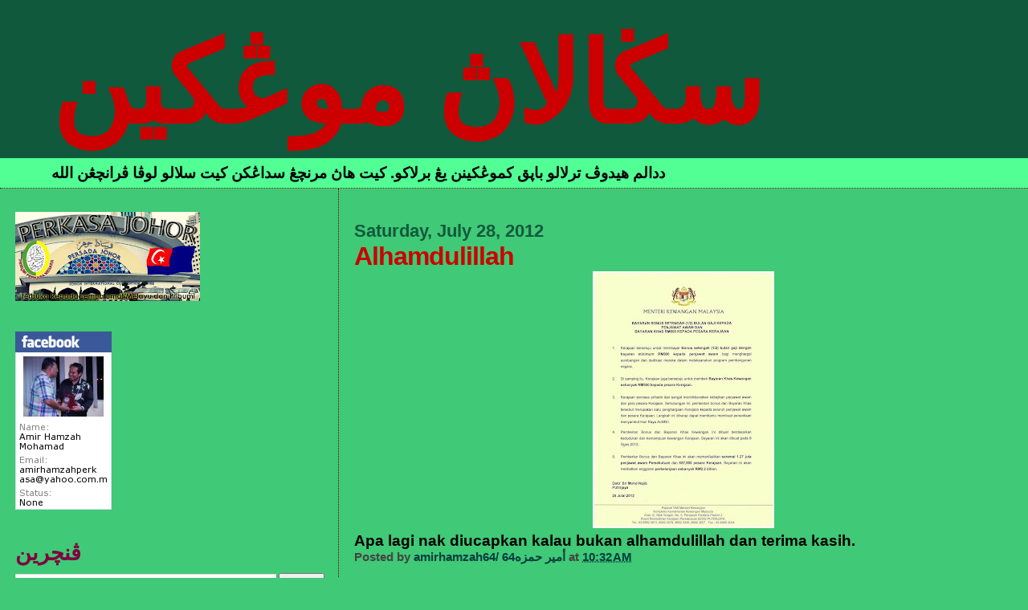

--- FILE ---
content_type: text/html; charset=UTF-8
request_url: https://amirhamzah64-segalanyamungkin.blogspot.com/2012/07/alhamdulillah.html
body_size: 12768
content:
<!DOCTYPE html>
<html dir='ltr' xmlns='http://www.w3.org/1999/xhtml' xmlns:b='http://www.google.com/2005/gml/b' xmlns:data='http://www.google.com/2005/gml/data' xmlns:expr='http://www.google.com/2005/gml/expr'>
<head>
<link href='https://www.blogger.com/static/v1/widgets/2944754296-widget_css_bundle.css' rel='stylesheet' type='text/css'/>
<meta content='text/html; charset=UTF-8' http-equiv='Content-Type'/>
<meta content='blogger' name='generator'/>
<link href='https://amirhamzah64-segalanyamungkin.blogspot.com/favicon.ico' rel='icon' type='image/x-icon'/>
<link href='http://amirhamzah64-segalanyamungkin.blogspot.com/2012/07/alhamdulillah.html' rel='canonical'/>
<link rel="alternate" type="application/atom+xml" title="سڬالاڽ موڠكين - Atom" href="https://amirhamzah64-segalanyamungkin.blogspot.com/feeds/posts/default" />
<link rel="alternate" type="application/rss+xml" title="سڬالاڽ موڠكين - RSS" href="https://amirhamzah64-segalanyamungkin.blogspot.com/feeds/posts/default?alt=rss" />
<link rel="service.post" type="application/atom+xml" title="سڬالاڽ موڠكين - Atom" href="https://www.blogger.com/feeds/4096914537470846405/posts/default" />

<link rel="alternate" type="application/atom+xml" title="سڬالاڽ موڠكين - Atom" href="https://amirhamzah64-segalanyamungkin.blogspot.com/feeds/3864005343385924587/comments/default" />
<!--Can't find substitution for tag [blog.ieCssRetrofitLinks]-->
<link href='https://blogger.googleusercontent.com/img/b/R29vZ2xl/AVvXsEjmWkZCdbrwvUt6DlQY8BTJts9gR-94iGQF-8cvoeGAF9YAro6Wgwshq_CRoTA09qFMI-lTg7dNSI-TmV6hJGwNjK9BRqJF_uuunPkGS_APatqPVPrHe5xLyT6m3EXs-Nt2Xxhf7Rk5jOU/s320/bonus.jpg' rel='image_src'/>
<meta content='http://amirhamzah64-segalanyamungkin.blogspot.com/2012/07/alhamdulillah.html' property='og:url'/>
<meta content='Alhamdulillah' property='og:title'/>
<meta content='  Apa lagi nak diucapkan kalau bukan alhamdulillah dan terima kasih.' property='og:description'/>
<meta content='https://blogger.googleusercontent.com/img/b/R29vZ2xl/AVvXsEjmWkZCdbrwvUt6DlQY8BTJts9gR-94iGQF-8cvoeGAF9YAro6Wgwshq_CRoTA09qFMI-lTg7dNSI-TmV6hJGwNjK9BRqJF_uuunPkGS_APatqPVPrHe5xLyT6m3EXs-Nt2Xxhf7Rk5jOU/w1200-h630-p-k-no-nu/bonus.jpg' property='og:image'/>
<title>سڬالاڽ موڠكين: Alhamdulillah</title>
<style id='page-skin-1' type='text/css'><!--
/*
* Blogger Template Style
*
* Sand Dollar
* by Jason Sutter
* Updated by Blogger Team
*/#navbar-iframe {
display: none !important;}
/* Variable definitions
====================
<Variable name="textcolor" description="Text Color"
type="color" default="#000">
<Variable name="bgcolor" description="Page Background Color"
type="color" default="#f6f6f6">
<Variable name="pagetitlecolor" description="Blog Title Color"
type="color" default="#F5DEB3">
<Variable name="pagetitlebgcolor" description="Blog Title Background Color"
type="color" default="#DE7008">
<Variable name="descriptionColor" description="Blog Description Color"
type="color" default="#9E5205" />
<Variable name="descbgcolor" description="Description Background Color"
type="color" default="#F5E39e">
<Variable name="titlecolor" description="Post Title Color"
type="color" default="#9E5205">
<Variable name="datecolor" description="Date Header Color"
type="color" default="#777777">
<Variable name="footercolor" description="Post Footer Color"
type="color" default="#444444">
<Variable name="linkcolor" description="Link Color"
type="color" default="#DE7008">
<Variable name="footerlinkcolor" description="Post Footer Link Color"
type="color" default="#968a0a">
<Variable name="visitedlinkcolor" description="Visited Link Color"
type="color" default="#DE7008">
<Variable name="sidebarcolor" description="Sidebar Title Color"
type="color" default="#B8A80D">
<Variable name="sidebarlinkcolor" description="Sidebar Link Color"
type="color" default="#999999">
<Variable name="bordercolor" description="Border Color"
type="color" default="#e0ad12">
<Variable name="bodyfont" description="Text Font"
type="font"
default="normal normal 100% 'Trebuchet MS',Trebuchet,Verdana,Sans-Serif">
<Variable name="headerfont" description="Sidebar Title Font"
type="font"
default="normal bold 150% Verdana,Sans-serif">
<Variable name="dateHeaderFont" description="Date Header Font"
type="font"
default="normal bold 105% 'Trebuchet MS',Trebuchet,Verdana,Sans-serif">
<Variable name="pagetitlefont" description="Blog Title Font"
type="font" default="normal bold 300% Verdana,Sans-Serif">
<Variable name="titlefont" description="Post Title Font"
type="font" default="normal bold 160% Verdana,Sans-Serif">
<Variable name="startSide" description="Start side in blog language"
type="automatic" default="left">
<Variable name="endSide" description="End side in blog language"
type="automatic" default="right">
*/
body {
margin:0px;
padding:0px;
background:#40c976;
color:#000000;
font-size: small;
}
#outer-wrapper {
font:normal bold 146% Arial, sans-serif;
}
a {
color:#ff0000;
}
a:hover {
color:#cc0000;
}
a img {
border-width: 0;
}
#content-wrapper {
padding-top: 0;
padding-right: 1em;
padding-bottom: 0;
padding-left: 1em;
}
@media all  {
div#main {
float:right;
width:66%;
padding-top:30px;
padding-right:0;
padding-bottom:10px;
padding-left:1em;
border-left:dotted 1px #660000;
word-wrap: break-word; /* fix for long text breaking sidebar float in IE */
overflow: hidden;     /* fix for long non-text content breaking IE sidebar float */
}
div#sidebar {
margin-top:20px;
margin-right:0px;
margin-bottom:0px;
margin-left:0;
padding:0px;
text-align:left;
float: left;
width: 31%;
word-wrap: break-word; /* fix for long text breaking sidebar float in IE */
overflow: hidden;     /* fix for long non-text content breaking IE sidebar float */
}
}
@media handheld  {
div#main {
float:none;
width:90%;
}
div#sidebar {
padding-top:30px;
padding-right:7%;
padding-bottom:10px;
padding-left:3%;
}
}
#header {
padding-top:0px;
padding-right:0px;
padding-bottom:0px;
padding-left:0px;
margin-top:0px;
margin-right:0px;
margin-bottom:0px;
margin-left:0px;
border-bottom:dotted 1px #660000;
background:#51ff95;
}
h1 a:link  {
text-decoration:none;
color:#cc0000
}
h1 a:visited  {
text-decoration:none;
color:#cc0000
}
h1,h2,h3 {
margin: 0;
}
h1 {
padding-top:25px;
padding-right:0px;
padding-bottom:10px;
padding-left:5%;
color:#cc0000;
background:#11593c;
font:normal bold 730% Arial, sans-serif;
letter-spacing:-2px;
}
h3.post-title {
color:#cc0000;
font:normal bold 167% Trebuchet, Trebuchet MS, Arial, sans-serif;
letter-spacing:-1px;
}
h3.post-title a,
h3.post-title a:visited {
color: #cc0000;
}
h2.date-header  {
margin-top:10px;
margin-right:0px;
margin-bottom:0px;
margin-left:0px;
color:#11593C;
font: normal bold 115% Arial, sans-serif;
}
h4 {
color:#aa0033;
}
#sidebar h2 {
color:#800040;
margin:0px;
padding:0px;
font:normal bold 148% Verdana,Sans-serif;
}
#sidebar .widget {
margin-top:0px;
margin-right:0px;
margin-bottom:33px;
margin-left:0px;
padding-top:0px;
padding-right:0px;
padding-bottom:0px;
padding-left:0px;
font-size:95%;
}
#sidebar ul {
list-style-type:none;
padding-left: 0;
margin-top: 0;
}
#sidebar li {
margin-top:0px;
margin-right:0px;
margin-bottom:0px;
margin-left:0px;
padding-top:0px;
padding-right:0px;
padding-bottom:0px;
padding-left:0px;
list-style-type:none;
font-size:95%;
}
.description {
padding:0px;
margin-top:7px;
margin-right:12%;
margin-bottom:7px;
margin-left:5%;
color:#000000;
background:transparent;
font:bold 100% Verdana,Sans-Serif;
}
.post {
margin-top:0px;
margin-right:0px;
margin-bottom:30px;
margin-left:0px;
}
.post strong {
color:#000000;
font-weight:bold;
}
pre,code {
color:#cc0000;
}
strike {
color:#cc0000;
}
.post-footer  {
padding:0px;
margin:0px;
color:#444444;
font-size:80%;
}
.post-footer a {
border:none;
color:#063E3F;
text-decoration:none;
}
.post-footer a:hover {
text-decoration:underline;
}
#comments {
padding:0px;
font-size:110%;
font-weight:bold;
}
.comment-author {
margin-top: 10px;
}
.comment-body {
font-size:100%;
font-weight:normal;
color:black;
}
.comment-footer {
padding-bottom:20px;
color:#444444;
font-size:80%;
font-weight:normal;
display:inline;
margin-right:10px
}
.deleted-comment  {
font-style:italic;
color:gray;
}
.comment-link  {
margin-left:.6em;
}
.profile-textblock {
clear: both;
margin-left: 0;
}
.profile-img {
float: left;
margin-top: 0;
margin-right: 5px;
margin-bottom: 5px;
margin-left: 0;
border: 2px solid #11593c;
}
#sidebar a:link  {
color:#cc0000;
text-decoration:none;
}
#sidebar a:active  {
color:#ff0000;
text-decoration:none;
}
#sidebar a:visited  {
color:sidebarlinkcolor;
text-decoration:none;
}
#sidebar a:hover {
color:#800040;
text-decoration:none;
}
.feed-links {
clear: both;
line-height: 2.5em;
}
#blog-pager-newer-link {
float: left;
}
#blog-pager-older-link {
float: right;
}
#blog-pager {
text-align: center;
}
.clear {
clear: both;
}
.widget-content {
margin-top: 0.5em;
}
/** Tweaks for layout editor preview */
body#layout #outer-wrapper {
margin-top: 0;
}
body#layout #main,
body#layout #sidebar {
margin-top: 10px;
padding-top: 0;
}

--></style>
<link href='https://www.blogger.com/dyn-css/authorization.css?targetBlogID=4096914537470846405&amp;zx=8d08615b-4d33-4311-a34e-01de39d0c134' media='none' onload='if(media!=&#39;all&#39;)media=&#39;all&#39;' rel='stylesheet'/><noscript><link href='https://www.blogger.com/dyn-css/authorization.css?targetBlogID=4096914537470846405&amp;zx=8d08615b-4d33-4311-a34e-01de39d0c134' rel='stylesheet'/></noscript>
<meta name='google-adsense-platform-account' content='ca-host-pub-1556223355139109'/>
<meta name='google-adsense-platform-domain' content='blogspot.com'/>

<!-- data-ad-client=ca-pub-8474283518807122 -->

</head>
<body>
<div class='navbar section' id='navbar'><div class='widget Navbar' data-version='1' id='Navbar1'><script type="text/javascript">
    function setAttributeOnload(object, attribute, val) {
      if(window.addEventListener) {
        window.addEventListener('load',
          function(){ object[attribute] = val; }, false);
      } else {
        window.attachEvent('onload', function(){ object[attribute] = val; });
      }
    }
  </script>
<div id="navbar-iframe-container"></div>
<script type="text/javascript" src="https://apis.google.com/js/platform.js"></script>
<script type="text/javascript">
      gapi.load("gapi.iframes:gapi.iframes.style.bubble", function() {
        if (gapi.iframes && gapi.iframes.getContext) {
          gapi.iframes.getContext().openChild({
              url: 'https://www.blogger.com/navbar/4096914537470846405?po\x3d3864005343385924587\x26origin\x3dhttps://amirhamzah64-segalanyamungkin.blogspot.com',
              where: document.getElementById("navbar-iframe-container"),
              id: "navbar-iframe"
          });
        }
      });
    </script><script type="text/javascript">
(function() {
var script = document.createElement('script');
script.type = 'text/javascript';
script.src = '//pagead2.googlesyndication.com/pagead/js/google_top_exp.js';
var head = document.getElementsByTagName('head')[0];
if (head) {
head.appendChild(script);
}})();
</script>
</div></div>
<div id='outer-wrapper'><div id='wrap2'>
<!-- skip links for text browsers -->
<span id='skiplinks' style='display:none;'>
<a href='#main'>skip to main </a> |
      <a href='#sidebar'>skip to sidebar</a>
</span>
<div id='header-wrapper'>
<div class='header section' id='header'><div class='widget Header' data-version='1' id='Header1'>
<div id='header-inner'>
<div class='titlewrapper'>
<h1 class='title'>
<a href='https://amirhamzah64-segalanyamungkin.blogspot.com/'>
سڬالاڽ موڠكين
</a>
</h1>
</div>
<div class='descriptionwrapper'>
<p class='description'><span>ددالم هيدوڤ ترلالو باڽق كموڠكينن يڠ برلاكو. كيت هاڽ مرنچڠ سداڠكن كيت سلالو لوڤا ڤرانچڠن الله</span></p>
</div>
</div>
</div></div>
</div>
<div id='content-wrapper'>
<div id='crosscol-wrapper' style='text-align:center'>
<div class='crosscol no-items section' id='crosscol'></div>
</div>
<div id='main-wrapper'>
<div class='main section' id='main'><div class='widget Blog' data-version='1' id='Blog1'>
<div class='blog-posts hfeed'>

          <div class="date-outer">
        
<h2 class='date-header'><span>Saturday, July 28, 2012</span></h2>

          <div class="date-posts">
        
<div class='post-outer'>
<div class='post hentry uncustomized-post-template' itemprop='blogPost' itemscope='itemscope' itemtype='http://schema.org/BlogPosting'>
<meta content='https://blogger.googleusercontent.com/img/b/R29vZ2xl/AVvXsEjmWkZCdbrwvUt6DlQY8BTJts9gR-94iGQF-8cvoeGAF9YAro6Wgwshq_CRoTA09qFMI-lTg7dNSI-TmV6hJGwNjK9BRqJF_uuunPkGS_APatqPVPrHe5xLyT6m3EXs-Nt2Xxhf7Rk5jOU/s320/bonus.jpg' itemprop='image_url'/>
<meta content='4096914537470846405' itemprop='blogId'/>
<meta content='3864005343385924587' itemprop='postId'/>
<a name='3864005343385924587'></a>
<h3 class='post-title entry-title' itemprop='name'>
Alhamdulillah
</h3>
<div class='post-header'>
<div class='post-header-line-1'></div>
</div>
<div class='post-body entry-content' id='post-body-3864005343385924587' itemprop='description articleBody'>
<div class="separator" style="clear: both; text-align: center;">
<a href="https://blogger.googleusercontent.com/img/b/R29vZ2xl/AVvXsEjmWkZCdbrwvUt6DlQY8BTJts9gR-94iGQF-8cvoeGAF9YAro6Wgwshq_CRoTA09qFMI-lTg7dNSI-TmV6hJGwNjK9BRqJF_uuunPkGS_APatqPVPrHe5xLyT6m3EXs-Nt2Xxhf7Rk5jOU/s1600/bonus.jpg" imageanchor="1" style="margin-left: 1em; margin-right: 1em;"><img border="0" height="320" src="https://blogger.googleusercontent.com/img/b/R29vZ2xl/AVvXsEjmWkZCdbrwvUt6DlQY8BTJts9gR-94iGQF-8cvoeGAF9YAro6Wgwshq_CRoTA09qFMI-lTg7dNSI-TmV6hJGwNjK9BRqJF_uuunPkGS_APatqPVPrHe5xLyT6m3EXs-Nt2Xxhf7Rk5jOU/s320/bonus.jpg" width="226" /></a></div>
Apa lagi nak diucapkan kalau bukan alhamdulillah dan terima kasih.
<div style='clear: both;'></div>
</div>
<div class='post-footer'>
<div class='post-footer-line post-footer-line-1'>
<span class='post-author vcard'>
Posted by
<span class='fn' itemprop='author' itemscope='itemscope' itemtype='http://schema.org/Person'>
<meta content='https://www.blogger.com/profile/03511726406932739134' itemprop='url'/>
<a class='g-profile' href='https://www.blogger.com/profile/03511726406932739134' rel='author' title='author profile'>
<span itemprop='name'>amirhamzah64/ 64أمير حمزه</span>
</a>
</span>
</span>
<span class='post-timestamp'>
at
<meta content='http://amirhamzah64-segalanyamungkin.blogspot.com/2012/07/alhamdulillah.html' itemprop='url'/>
<a class='timestamp-link' href='https://amirhamzah64-segalanyamungkin.blogspot.com/2012/07/alhamdulillah.html' rel='bookmark' title='permanent link'><abbr class='published' itemprop='datePublished' title='2012-07-28T10:32:00-07:00'>10:32&#8239;AM</abbr></a>
</span>
<span class='post-comment-link'>
</span>
<span class='post-icons'>
<span class='item-control blog-admin pid-637053569'>
<a href='https://www.blogger.com/post-edit.g?blogID=4096914537470846405&postID=3864005343385924587&from=pencil' title='Edit Post'>
<img alt='' class='icon-action' height='18' src='https://resources.blogblog.com/img/icon18_edit_allbkg.gif' width='18'/>
</a>
</span>
</span>
<div class='post-share-buttons goog-inline-block'>
</div>
</div>
<div class='post-footer-line post-footer-line-2'>
<span class='post-labels'>
</span>
</div>
<div class='post-footer-line post-footer-line-3'>
<span class='post-location'>
</span>
</div>
</div>
</div>
<div class='comments' id='comments'>
<a name='comments'></a>
<h4>2 comments:</h4>
<div id='Blog1_comments-block-wrapper'>
<dl class='avatar-comment-indent' id='comments-block'>
<dt class='comment-author ' id='c1214161601599052108'>
<a name='c1214161601599052108'></a>
<div class="avatar-image-container avatar-stock"><span dir="ltr"><a href="https://www.blogger.com/profile/09411817017913186721" target="" rel="nofollow" onclick="" class="avatar-hovercard" id="av-1214161601599052108-09411817017913186721"><img src="//www.blogger.com/img/blogger_logo_round_35.png" width="35" height="35" alt="" title="Talat Babur">

</a></span></div>
<a href='https://www.blogger.com/profile/09411817017913186721' rel='nofollow'>Talat Babur</a>
said...
</dt>
<dd class='comment-body' id='Blog1_cmt-1214161601599052108'>
<p>
nice blog<br />http://tsbabur.blogspot.com/
</p>
</dd>
<dd class='comment-footer'>
<span class='comment-timestamp'>
<a href='https://amirhamzah64-segalanyamungkin.blogspot.com/2012/07/alhamdulillah.html?showComment=1354799066503#c1214161601599052108' title='comment permalink'>
December 6, 2012 at 5:04&#8239;AM
</a>
<span class='item-control blog-admin pid-1433165171'>
<a class='comment-delete' href='https://www.blogger.com/comment/delete/4096914537470846405/1214161601599052108' title='Delete Comment'>
<img src='https://resources.blogblog.com/img/icon_delete13.gif'/>
</a>
</span>
</span>
</dd>
<dt class='comment-author ' id='c1214961537580005332'>
<a name='c1214961537580005332'></a>
<div class="avatar-image-container avatar-stock"><span dir="ltr"><a href="https://www.blogger.com/profile/08648900778894935680" target="" rel="nofollow" onclick="" class="avatar-hovercard" id="av-1214961537580005332-08648900778894935680"><img src="//www.blogger.com/img/blogger_logo_round_35.png" width="35" height="35" alt="" title="ibu lindah malaysia">

</a></span></div>
<a href='https://www.blogger.com/profile/08648900778894935680' rel='nofollow'>ibu lindah malaysia</a>
said...
</dt>
<dd class='comment-body' id='Blog1_cmt-1214961537580005332'>
<p>
KAMI SEKELUARGA MENGUCAPKAN BANYAK TERIMA KASIH ATAS BANTUANNYA MBAH , NOMOR YANG MBAH BERIKAN/ 4D SGP&amp; HK SAYA DAPAT (400) JUTA ALHAMDULILLAH TEMBUS, SELURUH HUTANG2 SAYA SUDAH SAYA LUNAS DAN KAMI BISAH USAHA LAGI. JIKA ANDA INGIN SEPERTI SAYA HUB MBAH DEWA _082315999679_ terima kasI http://bocorantogelhariini-4d.blogspot.com لالله&#65533;أشهدألاإله إلاالله&#1548;وأشهدأن محمدرسوالل<br /><br /><br /><br /><br />KAMI SEKELUARGA MENGUCAPKAN BANYAK TERIMA KASIH ATAS BANTUANNYA MBAH , NOMOR YANG MBAH BERIKAN/ 4D SGP&amp; HK SAYA DAPAT (400) JUTA ALHAMDULILLAH TEMBUS, SELURUH HUTANG2 SAYA SUDAH SAYA LUNAS DAN KAMI BISAH USAHA LAGI. JIKA ANDA INGIN SEPERTI SAYA HUB MBAH DEWA _082315999679_ terima kasI http://bocorantogelhariini-4d.blogspot.com لالله&#65533;أشهدألاإله إلاالله&#1548;وأشهدأن محمدرسوالل<br /><br /><br /><br /><br />KAMI SEKELUARGA MENGUCAPKAN BANYAK TERIMA KASIH ATAS BANTUANNYA MBAH , NOMOR YANG MBAH BERIKAN/ 4D SGP&amp; HK SAYA DAPAT (400) JUTA ALHAMDULILLAH TEMBUS, SELURUH HUTANG2 SAYA SUDAH SAYA LUNAS DAN KAMI BISAH USAHA LAGI. JIKA ANDA INGIN SEPERTI SAYA HUB MBAH DEWA _082315999679_ terima kasI http://bocorantogelhariini-4d.blogspot.com لالله&#65533;أشهدألاإله إلاالله&#1548;وأشهدأن محمدرسوالل<br /><br /><br /><br />KAMI SEKELUARGA MENGUCAPKAN BANYAK TERIMA KASIH ATAS BANTUANNYA MBAH , NOMOR YANG MBAH BERIKAN/ 4D SGP&amp; HK SAYA DAPAT (400) JUTA ALHAMDULILLAH TEMBUS, SELURUH HUTANG2 SAYA SUDAH SAYA LUNAS DAN KAMI BISAH USAHA LAGI. JIKA ANDA INGIN SEPERTI SAYA HUB MBAH DEWA _082315999679_ terima kasI http://bocorantogelhariini-4d.blogspot.com لالله&#65533;أشهدألاإله إلاالله&#1548;وأشهدأن محمدرسوالل
</p>
</dd>
<dd class='comment-footer'>
<span class='comment-timestamp'>
<a href='https://amirhamzah64-segalanyamungkin.blogspot.com/2012/07/alhamdulillah.html?showComment=1454607084084#c1214961537580005332' title='comment permalink'>
February 4, 2016 at 9:31&#8239;AM
</a>
<span class='item-control blog-admin pid-1933856192'>
<a class='comment-delete' href='https://www.blogger.com/comment/delete/4096914537470846405/1214961537580005332' title='Delete Comment'>
<img src='https://resources.blogblog.com/img/icon_delete13.gif'/>
</a>
</span>
</span>
</dd>
</dl>
</div>
<p class='comment-footer'>
<a href='https://www.blogger.com/comment/fullpage/post/4096914537470846405/3864005343385924587' onclick=''>Post a Comment</a>
</p>
</div>
</div>
<div class='inline-ad'>
<script type="text/javascript"><!--
google_ad_client="pub-8474283518807122";
google_ad_host="pub-1556223355139109";
google_ad_host_channel="00000+00014+00056";
google_ad_width=300;
google_ad_height=250;
google_ad_format="300x250_as";
google_ad_type="text_image";
google_color_border="CAF99B";
google_color_bg="CAF99B";
google_color_link="CC0000";
google_color_url="11593C";
google_color_text="000000";
//--></script>
<script type="text/javascript" src="//pagead2.googlesyndication.com/pagead/show_ads.js">
</script>
</div>

        </div></div>
      
</div>
<div class='blog-pager' id='blog-pager'>
<span id='blog-pager-older-link'>
<a class='blog-pager-older-link' href='https://amirhamzah64-segalanyamungkin.blogspot.com/2012/07/selamat-hari-jadi-ds-najib.html' id='Blog1_blog-pager-older-link' title='Older Post'>Older Post</a>
</span>
<a class='home-link' href='https://amirhamzah64-segalanyamungkin.blogspot.com/'>Home</a>
</div>
<div class='clear'></div>
<div class='post-feeds'>
<div class='feed-links'>
Subscribe to:
<a class='feed-link' href='https://amirhamzah64-segalanyamungkin.blogspot.com/feeds/3864005343385924587/comments/default' target='_blank' type='application/atom+xml'>Post Comments (Atom)</a>
</div>
</div>
</div></div>
</div>
<div id='sidebar-wrapper'>
<div class='sidebar section' id='sidebar'><div class='widget Image' data-version='1' id='Image10'>
<div class='widget-content'>
<a href='http://perkasajohordt.blogspot.com/'>
<img alt='' height='111' id='Image10_img' src='//4.bp.blogspot.com/_Hh4A9Mk5ADI/S8sEj1_7bgI/AAAAAAAACK8/czNg9Uuvr0E/S230/perkasa+Johor.jpg' width='230'/>
</a>
<br/>
</div>
<div class='clear'></div>
</div><div class='widget Image' data-version='1' id='Image9'>
<div class='widget-content'>
<a href='http://www.facebook.com/reqs.php#!/profile.php?id=100000168012187&ref=ts'>
<img alt='' height='222' id='Image9_img' src='//4.bp.blogspot.com/_Hh4A9Mk5ADI/S8sDLJXOl2I/AAAAAAAACK0/sHTMiEZaTMI/S230/FB+Amir+Hamzah.png' width='120'/>
</a>
<br/>
</div>
<div class='clear'></div>
</div><div class='widget BlogSearch' data-version='1' id='BlogSearch1'>
<h2 class='title'>ڤنچرين</h2>
<div class='widget-content'>
<div id='BlogSearch1_form'>
<form action='https://amirhamzah64-segalanyamungkin.blogspot.com/search' class='gsc-search-box' target='_top'>
<table cellpadding='0' cellspacing='0' class='gsc-search-box'>
<tbody>
<tr>
<td class='gsc-input'>
<input autocomplete='off' class='gsc-input' name='q' size='10' title='search' type='text' value=''/>
</td>
<td class='gsc-search-button'>
<input class='gsc-search-button' title='search' type='submit' value='Search'/>
</td>
</tr>
</tbody>
</table>
</form>
</div>
</div>
<div class='clear'></div>
</div><div class='widget Image' data-version='1' id='Image5'>
<h2>دولي يڠ مها مليا سلطان جوهر</h2>
<div class='widget-content'>
<img alt='دولي يڠ مها مليا سلطان جوهر' height='230' id='Image5_img' src='//4.bp.blogspot.com/_Hh4A9Mk5ADI/S6enOolYpCI/AAAAAAAACJA/QqMPFPIwPiI/S230/Tengku+Yem.jpg' width='180'/>
<br/>
</div>
<div class='clear'></div>
</div><div class='widget Image' data-version='1' id='Image8'>
<h2>دولت توانكو</h2>
<div class='widget-content'>
<img alt='دولت توانكو' height='256' id='Image8_img' src='//4.bp.blogspot.com/_Hh4A9Mk5ADI/S1sb5cSBSNI/AAAAAAAACDU/FItSXjG9gws/S1600-R/tengku+yem.jpg' width='320'/>
<br/>
<span class='caption'>تونكو إبراهيم اسماعيل ابن المرحوم سلطان إسكندر</span>
</div>
<div class='clear'></div>
</div><div class='widget Image' data-version='1' id='Image7'>
<h2>ڤميمڤين ملايو سجاتي</h2>
<div class='widget-content'>
<img alt='ڤميمڤين ملايو سجاتي' height='150' id='Image7_img' src='//4.bp.blogspot.com/_Hh4A9Mk5ADI/SghiS3vGIYI/AAAAAAAABLw/ZWEzV5e70oc/S150/dato+onn.jpg' width='106'/>
<br/>
<span class='caption'>داتوءء اون بن جعفر</span>
</div>
<div class='clear'></div>
</div><div class='widget HTML' data-version='1' id='HTML2'>
<div class='widget-content'>
<div><embed quality="high" align="middle" flashvars="cy=bb&amp;il=1&amp;channel=3242591731725692186&amp;site=widget-1a.slide.com" type="application/x-shockwave-flash" src="//widget-1a.slide.com/widgets/slideticker.swf" style="width:400px;height:320px" salign="l" wmode="transparent" scale="noscale" name="flashticker"></embed><div style="width:400px;text-align:left;"><a href="http://www.slide.com/pivot?cy=bb&amp;at=un&amp;id=3242591731725692186&amp;map=1" target="_blank"><img border="0" src="https://lh3.googleusercontent.com/blogger_img_proxy/AEn0k_v3aU8Tsrt01_zzHmPg4Nl4SYwoXePlC3Bp254W2s51vzkdhPzK7gy1Tq-3jGxjpEtpyFusDFbJeHRoVNyVNkTdN7PlhoJNZujJqs5xkba8by9ekF634UsEEb3Za5Zw2Yy_QpLWNeywePxNfMh9L49qsHylOXXqCvqpvrI7PQ=s0-d" ismap></a> <a href="http://www.slide.com/pivot?cy=bb&amp;at=un&amp;id=3242591731725692186&amp;map=2" target="_blank"><img border="0" src="https://lh3.googleusercontent.com/blogger_img_proxy/AEn0k_st8IAOtaIIbLN1JdzsuC_6AteMYe3RBKN3WcZTKwnGhaygECuUwwSvOyOcEg9r8a3xXzHgDisqVrfp6vw856R5av3f8LY7jqI36tx4CnWro-Oi-pxwn2JyDaH9t_3roKHeyymgEZYQZ6I4XHsANrL1dpeDXMW73ymKCO2uiw=s0-d" ismap></a> <a href="http://www.slide.com/pivot?cy=bb&at=un&id=3242591731725692186&map=F" target="_blank"><img border="0" src="https://lh3.googleusercontent.com/blogger_img_proxy/AEn0k_v6Bbrbi-GA3aMP9wUCDQPioSdA013vXYRuNmI3pXo5MwLG3KogIu-kF8ZXqS1JxEa11jIT_Idb45JzE05xv8nbWu_gWv1sy4OzfwFjbHGNGuAXVpZ_hzsWa0gxTv0dQ0OTZaKlPTU-ztGoh8G6MrRsxoSlD4BsFGuL-CdVCzw=s0-d" ismap></a></div></div>
</div>
<div class='clear'></div>
</div><div class='widget HTML' data-version='1' id='HTML1'>
<h2 class='title'>تتاموكو... سجق 11 جون 2009</h2>
<div class='widget-content'>
<a href="http://s05.flagcounter.com/more/yV"><img border="0" alt="free counters" src="https://lh3.googleusercontent.com/blogger_img_proxy/[base64]s0-d"></a>
</div>
<div class='clear'></div>
</div><div class='widget TextList' data-version='1' id='TextList1'>
<h2>لوبوق ايكن</h2>
<div class='widget-content'>
<ul>
<li><a href="http://mohngailpatin.blogspot.com/" target="_new">Temerloh Patin Fishing Adventures</a></li>
</ul>
<div class='clear'></div>
</div>
</div><div class='widget LinkList' data-version='1' id='LinkList1'>
<h2>بوكن سقدر كاون</h2>
<div class='widget-content'>
<ul>
<li><a href='http://www.kelabchedet.com/'>كلب چي ديت</a></li>
</ul>
<div class='clear'></div>
</div>
</div><div class='widget LinkList' data-version='1' id='LinkList2'>
<h2>تمڤت ملڤس راس</h2>
<div class='widget-content'>
<ul>
<li><a href='http://www.pribumiperkasa.com/'>ڤرتوبوهن ڤريبومي ڤركاس</a></li>
</ul>
<div class='clear'></div>
</div>
</div><div class='widget Image' data-version='1' id='Image1'>
<h2>(BPN) / بلوڬر ڤمبلا نڬارا</h2>
<div class='widget-content'>
<img alt='(BPN) / بلوڬر ڤمبلا نڬارا' height='150' id='Image1_img' src='https://blogger.googleusercontent.com/img/b/R29vZ2xl/AVvXsEgTP1GCnl8KwRF3GEEH2CGjuYLNS4vIHb_Ao7WMWOlo0WLYeEfqWdzdhkeLc2DMY80Dh5LliIFFj5hUGBYyS7d-YUjZS_dGLJjlp-oE7q0xfUzdHwmpRT9pQ7sv_0tXuY8jdw6fvlKy-tI/s230/bpn.jpg' width='150'/>
<br/>
</div>
<div class='clear'></div>
</div><div class='widget Image' data-version='1' id='Image6'>
<h2>كوتا إسكندر - نوساجاي</h2>
<div class='widget-content'>
<img alt='كوتا إسكندر - نوساجاي' height='248' id='Image6_img' src='https://blogger.googleusercontent.com/img/b/R29vZ2xl/AVvXsEjbbYxpJ4vxuZxHr-B5SV9sHxfpEIyS45eFY9WY5Cq4VASi9SxVIDHrJ1yvXZAhPrCzrFvJbBhK9sdwC2GT6RD-QVmtHxMdNR46IXn0_9OnUH0nQRn6O2k5xitFsZo7Y3wBU4GCHnyW8lw/s1600-r/se_04fountains.jpg' width='400'/>
<br/>
<span class='caption'>ڤوست ڤينتادبيران بارو نڬري جوهر</span>
</div>
<div class='clear'></div>
</div><div class='widget Image' data-version='1' id='Image4'>
<h2>باڠونن سلطان إبراهيم</h2>
<div class='widget-content'>
<img alt='باڠونن سلطان إبراهيم' height='374' id='Image4_img' src='https://blogger.googleusercontent.com/img/b/R29vZ2xl/AVvXsEgUHgXzpQfnYYZcnbk6aEXaTGiDBwv0QN1viWGfYsIzg8fRoixqm1YVY-_qEY1iG8ugo9Gv8vSwoe9ugtJG7Ytxp0WvTASrMH3mRAl1khGg2vVfTFWyjkdPs3_Fo79HiX2pfEhAtpWb-is/s1600-r/3311876-Sultan_Ibrahim_Building-Johor_Bahru.jpg' width='560'/>
<br/>
<span class='caption'>باڠونن مڽيمڤن سريبو رهسيا</span>
</div>
<div class='clear'></div>
</div><div class='widget Image' data-version='1' id='Image3'>
<div class='widget-content'>
<img alt='' height='189' id='Image3_img' src='https://blogger.googleusercontent.com/img/b/R29vZ2xl/AVvXsEg3KP_H1W7s2wIzCEigksN3kc9LesG9LD8Oug9A9yldlv_g5rddf9_Cxp4zNfAsmalpxNudlswF7MFepWOFzXBL4-Y3CHYf9WifNVPzHMlP3xTBgAliUMnXdTQq3I4igwep7tFy2jZXnLM/s228/lambangjohor.jpg' width='228'/>
<br/>
<span class='caption'>كڤد الله برسراه</span>
</div>
<div class='clear'></div>
</div><div class='widget Image' data-version='1' id='Image2'>
<div class='widget-content'>
<img alt='' height='115' id='Image2_img' src='https://blogger.googleusercontent.com/img/b/R29vZ2xl/AVvXsEhW2VtTou8_ybSq5N3MBUvh9hFwrR403XXZlbj6nzcQh1vPYAUZokIdG8Ml8Cx6qvGyhVbZ1g8fq5WZUW7agbULmPnFxEwf8eWkEKIew5_hzoPfLLqlxJwlbjyZhOT4YafYdTIpW1H0Pfs/s228/johor.jpg' width='228'/>
<br/>
<span class='caption'>جوهر دارالتعظيم - نڬري ڬاڤورا سلتن</span>
</div>
<div class='clear'></div>
</div><div class='widget Text' data-version='1' id='Text2'>
<h2 class='title'>سلامت داتڠ</h2>
<div class='widget-content'>
<span style="font-family:ArialJawi;font-size:180%;">تنڠ-تنڠ اير د لاوت<br/>سمڤن كوليك موديق ك تنجوڠ<br/>هاتي تركنڠ مولوت مڽبوت<br/>بودي باءيق راس نق جونجوڠ<br/><br/>دري دايق ڤولڠ ك دايق<br/>سهاري-هاري بركبون ڤيسڠ<br/>بودي باءيق دبالس باءيق<br/>دالم هاتي دكنڠ اورڠ</span>
</div>
<div class='clear'></div>
</div><div class='widget Text' data-version='1' id='Text1'>
<h2 class='title'>برفيكير ستياڤ ماس</h2>
<div class='widget-content'>
<span style="font-family:ArialJawi;font-size:180%;">مڠكريتيك تيدق برارتي مننتڠ&#1548;<br/>مموجي تيدق سمستيڽ مڽوكوڠ&#1548;<br/>منڬور تيدق برمعنى ممبنچي&#1548;<br/>دان<br/>بربيذا ڤنداڤت<br/>اداله كاون برفيكير<br/>يڠ باءيق</span>
</div>
<div class='clear'></div>
</div><div class='widget Followers' data-version='1' id='Followers2'>
<h2 class='title'>ڤڠونجوڠ ستيا</h2>
<div class='widget-content'>
<div id='Followers2-wrapper'>
<div style='margin-right:2px;'>
<div><script type="text/javascript" src="https://apis.google.com/js/platform.js"></script>
<div id="followers-iframe-container"></div>
<script type="text/javascript">
    window.followersIframe = null;
    function followersIframeOpen(url) {
      gapi.load("gapi.iframes", function() {
        if (gapi.iframes && gapi.iframes.getContext) {
          window.followersIframe = gapi.iframes.getContext().openChild({
            url: url,
            where: document.getElementById("followers-iframe-container"),
            messageHandlersFilter: gapi.iframes.CROSS_ORIGIN_IFRAMES_FILTER,
            messageHandlers: {
              '_ready': function(obj) {
                window.followersIframe.getIframeEl().height = obj.height;
              },
              'reset': function() {
                window.followersIframe.close();
                followersIframeOpen("https://www.blogger.com/followers/frame/4096914537470846405?colors\x3dCgt0cmFuc3BhcmVudBILdHJhbnNwYXJlbnQaByMwMDAwMDAiByNjYzAwMDAqByM0MGM5NzYyByNjYzAwMDA6ByMwMDAwMDBCByNjYzAwMDBKByMwMDAwMDBSByNjYzAwMDBaC3RyYW5zcGFyZW50\x26pageSize\x3d21\x26hl\x3den\x26origin\x3dhttps://amirhamzah64-segalanyamungkin.blogspot.com");
              },
              'open': function(url) {
                window.followersIframe.close();
                followersIframeOpen(url);
              }
            }
          });
        }
      });
    }
    followersIframeOpen("https://www.blogger.com/followers/frame/4096914537470846405?colors\x3dCgt0cmFuc3BhcmVudBILdHJhbnNwYXJlbnQaByMwMDAwMDAiByNjYzAwMDAqByM0MGM5NzYyByNjYzAwMDA6ByMwMDAwMDBCByNjYzAwMDBKByMwMDAwMDBSByNjYzAwMDBaC3RyYW5zcGFyZW50\x26pageSize\x3d21\x26hl\x3den\x26origin\x3dhttps://amirhamzah64-segalanyamungkin.blogspot.com");
  </script></div>
</div>
</div>
<div class='clear'></div>
</div>
</div><div class='widget BlogArchive' data-version='1' id='BlogArchive2'>
<h2>حاصيل ڤناكو</h2>
<div class='widget-content'>
<div id='ArchiveList'>
<div id='BlogArchive2_ArchiveList'>
<ul class='hierarchy'>
<li class='archivedate expanded'>
<a class='toggle' href='javascript:void(0)'>
<span class='zippy toggle-open'>

        &#9660;&#160;
      
</span>
</a>
<a class='post-count-link' href='https://amirhamzah64-segalanyamungkin.blogspot.com/2012/'>
2012
</a>
<span class='post-count' dir='ltr'>(5)</span>
<ul class='hierarchy'>
<li class='archivedate expanded'>
<a class='toggle' href='javascript:void(0)'>
<span class='zippy toggle-open'>

        &#9660;&#160;
      
</span>
</a>
<a class='post-count-link' href='https://amirhamzah64-segalanyamungkin.blogspot.com/2012/07/'>
July
</a>
<span class='post-count' dir='ltr'>(2)</span>
<ul class='posts'>
<li><a href='https://amirhamzah64-segalanyamungkin.blogspot.com/2012/07/alhamdulillah.html'>Alhamdulillah</a></li>
<li><a href='https://amirhamzah64-segalanyamungkin.blogspot.com/2012/07/selamat-hari-jadi-ds-najib.html'>Selamat Hari Jadi DS Najib. Hari ini adalah harija...</a></li>
</ul>
</li>
</ul>
<ul class='hierarchy'>
<li class='archivedate collapsed'>
<a class='toggle' href='javascript:void(0)'>
<span class='zippy'>

        &#9658;&#160;
      
</span>
</a>
<a class='post-count-link' href='https://amirhamzah64-segalanyamungkin.blogspot.com/2012/03/'>
March
</a>
<span class='post-count' dir='ltr'>(3)</span>
</li>
</ul>
</li>
</ul>
<ul class='hierarchy'>
<li class='archivedate collapsed'>
<a class='toggle' href='javascript:void(0)'>
<span class='zippy'>

        &#9658;&#160;
      
</span>
</a>
<a class='post-count-link' href='https://amirhamzah64-segalanyamungkin.blogspot.com/2011/'>
2011
</a>
<span class='post-count' dir='ltr'>(71)</span>
<ul class='hierarchy'>
<li class='archivedate collapsed'>
<a class='toggle' href='javascript:void(0)'>
<span class='zippy'>

        &#9658;&#160;
      
</span>
</a>
<a class='post-count-link' href='https://amirhamzah64-segalanyamungkin.blogspot.com/2011/11/'>
November
</a>
<span class='post-count' dir='ltr'>(1)</span>
</li>
</ul>
<ul class='hierarchy'>
<li class='archivedate collapsed'>
<a class='toggle' href='javascript:void(0)'>
<span class='zippy'>

        &#9658;&#160;
      
</span>
</a>
<a class='post-count-link' href='https://amirhamzah64-segalanyamungkin.blogspot.com/2011/10/'>
October
</a>
<span class='post-count' dir='ltr'>(5)</span>
</li>
</ul>
<ul class='hierarchy'>
<li class='archivedate collapsed'>
<a class='toggle' href='javascript:void(0)'>
<span class='zippy'>

        &#9658;&#160;
      
</span>
</a>
<a class='post-count-link' href='https://amirhamzah64-segalanyamungkin.blogspot.com/2011/09/'>
September
</a>
<span class='post-count' dir='ltr'>(17)</span>
</li>
</ul>
<ul class='hierarchy'>
<li class='archivedate collapsed'>
<a class='toggle' href='javascript:void(0)'>
<span class='zippy'>

        &#9658;&#160;
      
</span>
</a>
<a class='post-count-link' href='https://amirhamzah64-segalanyamungkin.blogspot.com/2011/08/'>
August
</a>
<span class='post-count' dir='ltr'>(14)</span>
</li>
</ul>
<ul class='hierarchy'>
<li class='archivedate collapsed'>
<a class='toggle' href='javascript:void(0)'>
<span class='zippy'>

        &#9658;&#160;
      
</span>
</a>
<a class='post-count-link' href='https://amirhamzah64-segalanyamungkin.blogspot.com/2011/06/'>
June
</a>
<span class='post-count' dir='ltr'>(2)</span>
</li>
</ul>
<ul class='hierarchy'>
<li class='archivedate collapsed'>
<a class='toggle' href='javascript:void(0)'>
<span class='zippy'>

        &#9658;&#160;
      
</span>
</a>
<a class='post-count-link' href='https://amirhamzah64-segalanyamungkin.blogspot.com/2011/05/'>
May
</a>
<span class='post-count' dir='ltr'>(3)</span>
</li>
</ul>
<ul class='hierarchy'>
<li class='archivedate collapsed'>
<a class='toggle' href='javascript:void(0)'>
<span class='zippy'>

        &#9658;&#160;
      
</span>
</a>
<a class='post-count-link' href='https://amirhamzah64-segalanyamungkin.blogspot.com/2011/04/'>
April
</a>
<span class='post-count' dir='ltr'>(8)</span>
</li>
</ul>
<ul class='hierarchy'>
<li class='archivedate collapsed'>
<a class='toggle' href='javascript:void(0)'>
<span class='zippy'>

        &#9658;&#160;
      
</span>
</a>
<a class='post-count-link' href='https://amirhamzah64-segalanyamungkin.blogspot.com/2011/03/'>
March
</a>
<span class='post-count' dir='ltr'>(7)</span>
</li>
</ul>
<ul class='hierarchy'>
<li class='archivedate collapsed'>
<a class='toggle' href='javascript:void(0)'>
<span class='zippy'>

        &#9658;&#160;
      
</span>
</a>
<a class='post-count-link' href='https://amirhamzah64-segalanyamungkin.blogspot.com/2011/02/'>
February
</a>
<span class='post-count' dir='ltr'>(6)</span>
</li>
</ul>
<ul class='hierarchy'>
<li class='archivedate collapsed'>
<a class='toggle' href='javascript:void(0)'>
<span class='zippy'>

        &#9658;&#160;
      
</span>
</a>
<a class='post-count-link' href='https://amirhamzah64-segalanyamungkin.blogspot.com/2011/01/'>
January
</a>
<span class='post-count' dir='ltr'>(8)</span>
</li>
</ul>
</li>
</ul>
<ul class='hierarchy'>
<li class='archivedate collapsed'>
<a class='toggle' href='javascript:void(0)'>
<span class='zippy'>

        &#9658;&#160;
      
</span>
</a>
<a class='post-count-link' href='https://amirhamzah64-segalanyamungkin.blogspot.com/2010/'>
2010
</a>
<span class='post-count' dir='ltr'>(94)</span>
<ul class='hierarchy'>
<li class='archivedate collapsed'>
<a class='toggle' href='javascript:void(0)'>
<span class='zippy'>

        &#9658;&#160;
      
</span>
</a>
<a class='post-count-link' href='https://amirhamzah64-segalanyamungkin.blogspot.com/2010/12/'>
December
</a>
<span class='post-count' dir='ltr'>(1)</span>
</li>
</ul>
<ul class='hierarchy'>
<li class='archivedate collapsed'>
<a class='toggle' href='javascript:void(0)'>
<span class='zippy'>

        &#9658;&#160;
      
</span>
</a>
<a class='post-count-link' href='https://amirhamzah64-segalanyamungkin.blogspot.com/2010/11/'>
November
</a>
<span class='post-count' dir='ltr'>(5)</span>
</li>
</ul>
<ul class='hierarchy'>
<li class='archivedate collapsed'>
<a class='toggle' href='javascript:void(0)'>
<span class='zippy'>

        &#9658;&#160;
      
</span>
</a>
<a class='post-count-link' href='https://amirhamzah64-segalanyamungkin.blogspot.com/2010/10/'>
October
</a>
<span class='post-count' dir='ltr'>(15)</span>
</li>
</ul>
<ul class='hierarchy'>
<li class='archivedate collapsed'>
<a class='toggle' href='javascript:void(0)'>
<span class='zippy'>

        &#9658;&#160;
      
</span>
</a>
<a class='post-count-link' href='https://amirhamzah64-segalanyamungkin.blogspot.com/2010/09/'>
September
</a>
<span class='post-count' dir='ltr'>(9)</span>
</li>
</ul>
<ul class='hierarchy'>
<li class='archivedate collapsed'>
<a class='toggle' href='javascript:void(0)'>
<span class='zippy'>

        &#9658;&#160;
      
</span>
</a>
<a class='post-count-link' href='https://amirhamzah64-segalanyamungkin.blogspot.com/2010/08/'>
August
</a>
<span class='post-count' dir='ltr'>(16)</span>
</li>
</ul>
<ul class='hierarchy'>
<li class='archivedate collapsed'>
<a class='toggle' href='javascript:void(0)'>
<span class='zippy'>

        &#9658;&#160;
      
</span>
</a>
<a class='post-count-link' href='https://amirhamzah64-segalanyamungkin.blogspot.com/2010/07/'>
July
</a>
<span class='post-count' dir='ltr'>(10)</span>
</li>
</ul>
<ul class='hierarchy'>
<li class='archivedate collapsed'>
<a class='toggle' href='javascript:void(0)'>
<span class='zippy'>

        &#9658;&#160;
      
</span>
</a>
<a class='post-count-link' href='https://amirhamzah64-segalanyamungkin.blogspot.com/2010/06/'>
June
</a>
<span class='post-count' dir='ltr'>(3)</span>
</li>
</ul>
<ul class='hierarchy'>
<li class='archivedate collapsed'>
<a class='toggle' href='javascript:void(0)'>
<span class='zippy'>

        &#9658;&#160;
      
</span>
</a>
<a class='post-count-link' href='https://amirhamzah64-segalanyamungkin.blogspot.com/2010/05/'>
May
</a>
<span class='post-count' dir='ltr'>(2)</span>
</li>
</ul>
<ul class='hierarchy'>
<li class='archivedate collapsed'>
<a class='toggle' href='javascript:void(0)'>
<span class='zippy'>

        &#9658;&#160;
      
</span>
</a>
<a class='post-count-link' href='https://amirhamzah64-segalanyamungkin.blogspot.com/2010/04/'>
April
</a>
<span class='post-count' dir='ltr'>(6)</span>
</li>
</ul>
<ul class='hierarchy'>
<li class='archivedate collapsed'>
<a class='toggle' href='javascript:void(0)'>
<span class='zippy'>

        &#9658;&#160;
      
</span>
</a>
<a class='post-count-link' href='https://amirhamzah64-segalanyamungkin.blogspot.com/2010/03/'>
March
</a>
<span class='post-count' dir='ltr'>(7)</span>
</li>
</ul>
<ul class='hierarchy'>
<li class='archivedate collapsed'>
<a class='toggle' href='javascript:void(0)'>
<span class='zippy'>

        &#9658;&#160;
      
</span>
</a>
<a class='post-count-link' href='https://amirhamzah64-segalanyamungkin.blogspot.com/2010/02/'>
February
</a>
<span class='post-count' dir='ltr'>(13)</span>
</li>
</ul>
<ul class='hierarchy'>
<li class='archivedate collapsed'>
<a class='toggle' href='javascript:void(0)'>
<span class='zippy'>

        &#9658;&#160;
      
</span>
</a>
<a class='post-count-link' href='https://amirhamzah64-segalanyamungkin.blogspot.com/2010/01/'>
January
</a>
<span class='post-count' dir='ltr'>(7)</span>
</li>
</ul>
</li>
</ul>
<ul class='hierarchy'>
<li class='archivedate collapsed'>
<a class='toggle' href='javascript:void(0)'>
<span class='zippy'>

        &#9658;&#160;
      
</span>
</a>
<a class='post-count-link' href='https://amirhamzah64-segalanyamungkin.blogspot.com/2009/'>
2009
</a>
<span class='post-count' dir='ltr'>(278)</span>
<ul class='hierarchy'>
<li class='archivedate collapsed'>
<a class='toggle' href='javascript:void(0)'>
<span class='zippy'>

        &#9658;&#160;
      
</span>
</a>
<a class='post-count-link' href='https://amirhamzah64-segalanyamungkin.blogspot.com/2009/12/'>
December
</a>
<span class='post-count' dir='ltr'>(12)</span>
</li>
</ul>
<ul class='hierarchy'>
<li class='archivedate collapsed'>
<a class='toggle' href='javascript:void(0)'>
<span class='zippy'>

        &#9658;&#160;
      
</span>
</a>
<a class='post-count-link' href='https://amirhamzah64-segalanyamungkin.blogspot.com/2009/11/'>
November
</a>
<span class='post-count' dir='ltr'>(11)</span>
</li>
</ul>
<ul class='hierarchy'>
<li class='archivedate collapsed'>
<a class='toggle' href='javascript:void(0)'>
<span class='zippy'>

        &#9658;&#160;
      
</span>
</a>
<a class='post-count-link' href='https://amirhamzah64-segalanyamungkin.blogspot.com/2009/10/'>
October
</a>
<span class='post-count' dir='ltr'>(15)</span>
</li>
</ul>
<ul class='hierarchy'>
<li class='archivedate collapsed'>
<a class='toggle' href='javascript:void(0)'>
<span class='zippy'>

        &#9658;&#160;
      
</span>
</a>
<a class='post-count-link' href='https://amirhamzah64-segalanyamungkin.blogspot.com/2009/09/'>
September
</a>
<span class='post-count' dir='ltr'>(15)</span>
</li>
</ul>
<ul class='hierarchy'>
<li class='archivedate collapsed'>
<a class='toggle' href='javascript:void(0)'>
<span class='zippy'>

        &#9658;&#160;
      
</span>
</a>
<a class='post-count-link' href='https://amirhamzah64-segalanyamungkin.blogspot.com/2009/08/'>
August
</a>
<span class='post-count' dir='ltr'>(25)</span>
</li>
</ul>
<ul class='hierarchy'>
<li class='archivedate collapsed'>
<a class='toggle' href='javascript:void(0)'>
<span class='zippy'>

        &#9658;&#160;
      
</span>
</a>
<a class='post-count-link' href='https://amirhamzah64-segalanyamungkin.blogspot.com/2009/07/'>
July
</a>
<span class='post-count' dir='ltr'>(21)</span>
</li>
</ul>
<ul class='hierarchy'>
<li class='archivedate collapsed'>
<a class='toggle' href='javascript:void(0)'>
<span class='zippy'>

        &#9658;&#160;
      
</span>
</a>
<a class='post-count-link' href='https://amirhamzah64-segalanyamungkin.blogspot.com/2009/06/'>
June
</a>
<span class='post-count' dir='ltr'>(29)</span>
</li>
</ul>
<ul class='hierarchy'>
<li class='archivedate collapsed'>
<a class='toggle' href='javascript:void(0)'>
<span class='zippy'>

        &#9658;&#160;
      
</span>
</a>
<a class='post-count-link' href='https://amirhamzah64-segalanyamungkin.blogspot.com/2009/05/'>
May
</a>
<span class='post-count' dir='ltr'>(28)</span>
</li>
</ul>
<ul class='hierarchy'>
<li class='archivedate collapsed'>
<a class='toggle' href='javascript:void(0)'>
<span class='zippy'>

        &#9658;&#160;
      
</span>
</a>
<a class='post-count-link' href='https://amirhamzah64-segalanyamungkin.blogspot.com/2009/04/'>
April
</a>
<span class='post-count' dir='ltr'>(32)</span>
</li>
</ul>
<ul class='hierarchy'>
<li class='archivedate collapsed'>
<a class='toggle' href='javascript:void(0)'>
<span class='zippy'>

        &#9658;&#160;
      
</span>
</a>
<a class='post-count-link' href='https://amirhamzah64-segalanyamungkin.blogspot.com/2009/03/'>
March
</a>
<span class='post-count' dir='ltr'>(33)</span>
</li>
</ul>
<ul class='hierarchy'>
<li class='archivedate collapsed'>
<a class='toggle' href='javascript:void(0)'>
<span class='zippy'>

        &#9658;&#160;
      
</span>
</a>
<a class='post-count-link' href='https://amirhamzah64-segalanyamungkin.blogspot.com/2009/02/'>
February
</a>
<span class='post-count' dir='ltr'>(29)</span>
</li>
</ul>
<ul class='hierarchy'>
<li class='archivedate collapsed'>
<a class='toggle' href='javascript:void(0)'>
<span class='zippy'>

        &#9658;&#160;
      
</span>
</a>
<a class='post-count-link' href='https://amirhamzah64-segalanyamungkin.blogspot.com/2009/01/'>
January
</a>
<span class='post-count' dir='ltr'>(28)</span>
</li>
</ul>
</li>
</ul>
<ul class='hierarchy'>
<li class='archivedate collapsed'>
<a class='toggle' href='javascript:void(0)'>
<span class='zippy'>

        &#9658;&#160;
      
</span>
</a>
<a class='post-count-link' href='https://amirhamzah64-segalanyamungkin.blogspot.com/2008/'>
2008
</a>
<span class='post-count' dir='ltr'>(24)</span>
<ul class='hierarchy'>
<li class='archivedate collapsed'>
<a class='toggle' href='javascript:void(0)'>
<span class='zippy'>

        &#9658;&#160;
      
</span>
</a>
<a class='post-count-link' href='https://amirhamzah64-segalanyamungkin.blogspot.com/2008/12/'>
December
</a>
<span class='post-count' dir='ltr'>(24)</span>
</li>
</ul>
</li>
</ul>
</div>
</div>
<div class='clear'></div>
</div>
</div><div class='widget Profile' data-version='1' id='Profile2'>
<h2>تنتڠ ديريكو</h2>
<div class='widget-content'>
<a href='https://www.blogger.com/profile/03511726406932739134'><img alt='My photo' class='profile-img' height='53' src='//blogger.googleusercontent.com/img/b/R29vZ2xl/AVvXsEgSZZfmG4rec1mJVNcIw7E0trCDKIqZrT-l9kLMiYoP-iEmt0bi06s3vpnt0GjqQ30XKVQIiu93Ac2hrHWIvBwD8J6EXzZIM0gKlL_QWOpfHAGrDaEqFc2Vt-c6SOir_es/s220/DSC_1106.JPG' width='80'/></a>
<dl class='profile-datablock'>
<dt class='profile-data'>
<a class='profile-name-link g-profile' href='https://www.blogger.com/profile/03511726406932739134' rel='author' style='background-image: url(//www.blogger.com/img/logo-16.png);'>
amirhamzah64/ 64أمير حمزه
</a>
</dt>
<dd class='profile-textblock'>ساي اداله سأورڠ رعيت بياسا. ساج منوليس سچارا برسنتاي. بوكن منوليس چاري ماكن&#1548;
چوما مڠيسي ماس لاڤڠ سبلوم تيدور.</dd>
</dl>
<a class='profile-link' href='https://www.blogger.com/profile/03511726406932739134' rel='author'>View my complete profile</a>
<div class='clear'></div>
</div>
</div><div class='widget BloggerButton' data-version='1' id='BloggerButton1'>
<div class='widget-content'>
<a href='https://www.blogger.com'><img alt='Powered By Blogger' src='https://www.blogger.com/buttons/blogger-ipower-blue.gif'/></a>
<div class='clear'></div>
</div>
</div></div>
</div>
<!-- spacer for skins that want sidebar and main to be the same height-->
<div class='clear'>&#160;</div>
</div>
<!-- end content-wrapper -->
</div></div>
<!-- end outer-wrapper -->

<script type="text/javascript" src="https://www.blogger.com/static/v1/widgets/2028843038-widgets.js"></script>
<script type='text/javascript'>
window['__wavt'] = 'AOuZoY7F-CIgCH_9D6YxSBldjqjT8R6Gug:1769893667646';_WidgetManager._Init('//www.blogger.com/rearrange?blogID\x3d4096914537470846405','//amirhamzah64-segalanyamungkin.blogspot.com/2012/07/alhamdulillah.html','4096914537470846405');
_WidgetManager._SetDataContext([{'name': 'blog', 'data': {'blogId': '4096914537470846405', 'title': '\u0633\u06ac\u0627\u0644\u0627\u06bd \u0645\u0648\u06a0\u0643\u064a\u0646', 'url': 'https://amirhamzah64-segalanyamungkin.blogspot.com/2012/07/alhamdulillah.html', 'canonicalUrl': 'http://amirhamzah64-segalanyamungkin.blogspot.com/2012/07/alhamdulillah.html', 'homepageUrl': 'https://amirhamzah64-segalanyamungkin.blogspot.com/', 'searchUrl': 'https://amirhamzah64-segalanyamungkin.blogspot.com/search', 'canonicalHomepageUrl': 'http://amirhamzah64-segalanyamungkin.blogspot.com/', 'blogspotFaviconUrl': 'https://amirhamzah64-segalanyamungkin.blogspot.com/favicon.ico', 'bloggerUrl': 'https://www.blogger.com', 'hasCustomDomain': false, 'httpsEnabled': true, 'enabledCommentProfileImages': true, 'gPlusViewType': 'FILTERED_POSTMOD', 'adultContent': false, 'analyticsAccountNumber': '', 'encoding': 'UTF-8', 'locale': 'en', 'localeUnderscoreDelimited': 'en', 'languageDirection': 'ltr', 'isPrivate': false, 'isMobile': false, 'isMobileRequest': false, 'mobileClass': '', 'isPrivateBlog': false, 'isDynamicViewsAvailable': true, 'feedLinks': '\x3clink rel\x3d\x22alternate\x22 type\x3d\x22application/atom+xml\x22 title\x3d\x22\u0633\u06ac\u0627\u0644\u0627\u06bd \u0645\u0648\u06a0\u0643\u064a\u0646 - Atom\x22 href\x3d\x22https://amirhamzah64-segalanyamungkin.blogspot.com/feeds/posts/default\x22 /\x3e\n\x3clink rel\x3d\x22alternate\x22 type\x3d\x22application/rss+xml\x22 title\x3d\x22\u0633\u06ac\u0627\u0644\u0627\u06bd \u0645\u0648\u06a0\u0643\u064a\u0646 - RSS\x22 href\x3d\x22https://amirhamzah64-segalanyamungkin.blogspot.com/feeds/posts/default?alt\x3drss\x22 /\x3e\n\x3clink rel\x3d\x22service.post\x22 type\x3d\x22application/atom+xml\x22 title\x3d\x22\u0633\u06ac\u0627\u0644\u0627\u06bd \u0645\u0648\u06a0\u0643\u064a\u0646 - Atom\x22 href\x3d\x22https://www.blogger.com/feeds/4096914537470846405/posts/default\x22 /\x3e\n\n\x3clink rel\x3d\x22alternate\x22 type\x3d\x22application/atom+xml\x22 title\x3d\x22\u0633\u06ac\u0627\u0644\u0627\u06bd \u0645\u0648\u06a0\u0643\u064a\u0646 - Atom\x22 href\x3d\x22https://amirhamzah64-segalanyamungkin.blogspot.com/feeds/3864005343385924587/comments/default\x22 /\x3e\n', 'meTag': '', 'adsenseClientId': 'ca-pub-8474283518807122', 'adsenseHostId': 'ca-host-pub-1556223355139109', 'adsenseHasAds': true, 'adsenseAutoAds': false, 'boqCommentIframeForm': true, 'loginRedirectParam': '', 'view': '', 'dynamicViewsCommentsSrc': '//www.blogblog.com/dynamicviews/4224c15c4e7c9321/js/comments.js', 'dynamicViewsScriptSrc': '//www.blogblog.com/dynamicviews/488fc340cdb1c4a9', 'plusOneApiSrc': 'https://apis.google.com/js/platform.js', 'disableGComments': true, 'interstitialAccepted': false, 'sharing': {'platforms': [{'name': 'Get link', 'key': 'link', 'shareMessage': 'Get link', 'target': ''}, {'name': 'Facebook', 'key': 'facebook', 'shareMessage': 'Share to Facebook', 'target': 'facebook'}, {'name': 'BlogThis!', 'key': 'blogThis', 'shareMessage': 'BlogThis!', 'target': 'blog'}, {'name': 'X', 'key': 'twitter', 'shareMessage': 'Share to X', 'target': 'twitter'}, {'name': 'Pinterest', 'key': 'pinterest', 'shareMessage': 'Share to Pinterest', 'target': 'pinterest'}, {'name': 'Email', 'key': 'email', 'shareMessage': 'Email', 'target': 'email'}], 'disableGooglePlus': true, 'googlePlusShareButtonWidth': 0, 'googlePlusBootstrap': '\x3cscript type\x3d\x22text/javascript\x22\x3ewindow.___gcfg \x3d {\x27lang\x27: \x27en\x27};\x3c/script\x3e'}, 'hasCustomJumpLinkMessage': false, 'jumpLinkMessage': 'Read more', 'pageType': 'item', 'postId': '3864005343385924587', 'postImageThumbnailUrl': 'https://blogger.googleusercontent.com/img/b/R29vZ2xl/AVvXsEjmWkZCdbrwvUt6DlQY8BTJts9gR-94iGQF-8cvoeGAF9YAro6Wgwshq_CRoTA09qFMI-lTg7dNSI-TmV6hJGwNjK9BRqJF_uuunPkGS_APatqPVPrHe5xLyT6m3EXs-Nt2Xxhf7Rk5jOU/s72-c/bonus.jpg', 'postImageUrl': 'https://blogger.googleusercontent.com/img/b/R29vZ2xl/AVvXsEjmWkZCdbrwvUt6DlQY8BTJts9gR-94iGQF-8cvoeGAF9YAro6Wgwshq_CRoTA09qFMI-lTg7dNSI-TmV6hJGwNjK9BRqJF_uuunPkGS_APatqPVPrHe5xLyT6m3EXs-Nt2Xxhf7Rk5jOU/s320/bonus.jpg', 'pageName': 'Alhamdulillah', 'pageTitle': '\u0633\u06ac\u0627\u0644\u0627\u06bd \u0645\u0648\u06a0\u0643\u064a\u0646: Alhamdulillah'}}, {'name': 'features', 'data': {}}, {'name': 'messages', 'data': {'edit': 'Edit', 'linkCopiedToClipboard': 'Link copied to clipboard!', 'ok': 'Ok', 'postLink': 'Post Link'}}, {'name': 'template', 'data': {'name': 'custom', 'localizedName': 'Custom', 'isResponsive': false, 'isAlternateRendering': false, 'isCustom': true}}, {'name': 'view', 'data': {'classic': {'name': 'classic', 'url': '?view\x3dclassic'}, 'flipcard': {'name': 'flipcard', 'url': '?view\x3dflipcard'}, 'magazine': {'name': 'magazine', 'url': '?view\x3dmagazine'}, 'mosaic': {'name': 'mosaic', 'url': '?view\x3dmosaic'}, 'sidebar': {'name': 'sidebar', 'url': '?view\x3dsidebar'}, 'snapshot': {'name': 'snapshot', 'url': '?view\x3dsnapshot'}, 'timeslide': {'name': 'timeslide', 'url': '?view\x3dtimeslide'}, 'isMobile': false, 'title': 'Alhamdulillah', 'description': '  Apa lagi nak diucapkan kalau bukan alhamdulillah dan terima kasih.', 'featuredImage': 'https://blogger.googleusercontent.com/img/b/R29vZ2xl/AVvXsEjmWkZCdbrwvUt6DlQY8BTJts9gR-94iGQF-8cvoeGAF9YAro6Wgwshq_CRoTA09qFMI-lTg7dNSI-TmV6hJGwNjK9BRqJF_uuunPkGS_APatqPVPrHe5xLyT6m3EXs-Nt2Xxhf7Rk5jOU/s320/bonus.jpg', 'url': 'https://amirhamzah64-segalanyamungkin.blogspot.com/2012/07/alhamdulillah.html', 'type': 'item', 'isSingleItem': true, 'isMultipleItems': false, 'isError': false, 'isPage': false, 'isPost': true, 'isHomepage': false, 'isArchive': false, 'isLabelSearch': false, 'postId': 3864005343385924587}}]);
_WidgetManager._RegisterWidget('_NavbarView', new _WidgetInfo('Navbar1', 'navbar', document.getElementById('Navbar1'), {}, 'displayModeFull'));
_WidgetManager._RegisterWidget('_HeaderView', new _WidgetInfo('Header1', 'header', document.getElementById('Header1'), {}, 'displayModeFull'));
_WidgetManager._RegisterWidget('_BlogView', new _WidgetInfo('Blog1', 'main', document.getElementById('Blog1'), {'cmtInteractionsEnabled': false, 'lightboxEnabled': true, 'lightboxModuleUrl': 'https://www.blogger.com/static/v1/jsbin/3314219954-lbx.js', 'lightboxCssUrl': 'https://www.blogger.com/static/v1/v-css/828616780-lightbox_bundle.css'}, 'displayModeFull'));
_WidgetManager._RegisterWidget('_ImageView', new _WidgetInfo('Image10', 'sidebar', document.getElementById('Image10'), {'resize': false}, 'displayModeFull'));
_WidgetManager._RegisterWidget('_ImageView', new _WidgetInfo('Image9', 'sidebar', document.getElementById('Image9'), {'resize': false}, 'displayModeFull'));
_WidgetManager._RegisterWidget('_BlogSearchView', new _WidgetInfo('BlogSearch1', 'sidebar', document.getElementById('BlogSearch1'), {}, 'displayModeFull'));
_WidgetManager._RegisterWidget('_ImageView', new _WidgetInfo('Image5', 'sidebar', document.getElementById('Image5'), {'resize': false}, 'displayModeFull'));
_WidgetManager._RegisterWidget('_ImageView', new _WidgetInfo('Image8', 'sidebar', document.getElementById('Image8'), {'resize': false}, 'displayModeFull'));
_WidgetManager._RegisterWidget('_ImageView', new _WidgetInfo('Image7', 'sidebar', document.getElementById('Image7'), {'resize': true}, 'displayModeFull'));
_WidgetManager._RegisterWidget('_HTMLView', new _WidgetInfo('HTML2', 'sidebar', document.getElementById('HTML2'), {}, 'displayModeFull'));
_WidgetManager._RegisterWidget('_HTMLView', new _WidgetInfo('HTML1', 'sidebar', document.getElementById('HTML1'), {}, 'displayModeFull'));
_WidgetManager._RegisterWidget('_TextListView', new _WidgetInfo('TextList1', 'sidebar', document.getElementById('TextList1'), {}, 'displayModeFull'));
_WidgetManager._RegisterWidget('_LinkListView', new _WidgetInfo('LinkList1', 'sidebar', document.getElementById('LinkList1'), {}, 'displayModeFull'));
_WidgetManager._RegisterWidget('_LinkListView', new _WidgetInfo('LinkList2', 'sidebar', document.getElementById('LinkList2'), {}, 'displayModeFull'));
_WidgetManager._RegisterWidget('_ImageView', new _WidgetInfo('Image1', 'sidebar', document.getElementById('Image1'), {'resize': false}, 'displayModeFull'));
_WidgetManager._RegisterWidget('_ImageView', new _WidgetInfo('Image6', 'sidebar', document.getElementById('Image6'), {'resize': false}, 'displayModeFull'));
_WidgetManager._RegisterWidget('_ImageView', new _WidgetInfo('Image4', 'sidebar', document.getElementById('Image4'), {'resize': false}, 'displayModeFull'));
_WidgetManager._RegisterWidget('_ImageView', new _WidgetInfo('Image3', 'sidebar', document.getElementById('Image3'), {'resize': false}, 'displayModeFull'));
_WidgetManager._RegisterWidget('_ImageView', new _WidgetInfo('Image2', 'sidebar', document.getElementById('Image2'), {'resize': false}, 'displayModeFull'));
_WidgetManager._RegisterWidget('_TextView', new _WidgetInfo('Text2', 'sidebar', document.getElementById('Text2'), {}, 'displayModeFull'));
_WidgetManager._RegisterWidget('_TextView', new _WidgetInfo('Text1', 'sidebar', document.getElementById('Text1'), {}, 'displayModeFull'));
_WidgetManager._RegisterWidget('_FollowersView', new _WidgetInfo('Followers2', 'sidebar', document.getElementById('Followers2'), {}, 'displayModeFull'));
_WidgetManager._RegisterWidget('_BlogArchiveView', new _WidgetInfo('BlogArchive2', 'sidebar', document.getElementById('BlogArchive2'), {'languageDirection': 'ltr', 'loadingMessage': 'Loading\x26hellip;'}, 'displayModeFull'));
_WidgetManager._RegisterWidget('_ProfileView', new _WidgetInfo('Profile2', 'sidebar', document.getElementById('Profile2'), {}, 'displayModeFull'));
_WidgetManager._RegisterWidget('_BloggerButtonView', new _WidgetInfo('BloggerButton1', 'sidebar', document.getElementById('BloggerButton1'), {}, 'displayModeFull'));
</script>
</body>
</html>

--- FILE ---
content_type: text/html; charset=utf-8
request_url: https://www.google.com/recaptcha/api2/aframe
body_size: 268
content:
<!DOCTYPE HTML><html><head><meta http-equiv="content-type" content="text/html; charset=UTF-8"></head><body><script nonce="qZpnxCFVsrGk17WNt1wj6w">/** Anti-fraud and anti-abuse applications only. See google.com/recaptcha */ try{var clients={'sodar':'https://pagead2.googlesyndication.com/pagead/sodar?'};window.addEventListener("message",function(a){try{if(a.source===window.parent){var b=JSON.parse(a.data);var c=clients[b['id']];if(c){var d=document.createElement('img');d.src=c+b['params']+'&rc='+(localStorage.getItem("rc::a")?sessionStorage.getItem("rc::b"):"");window.document.body.appendChild(d);sessionStorage.setItem("rc::e",parseInt(sessionStorage.getItem("rc::e")||0)+1);localStorage.setItem("rc::h",'1769893670626');}}}catch(b){}});window.parent.postMessage("_grecaptcha_ready", "*");}catch(b){}</script></body></html>